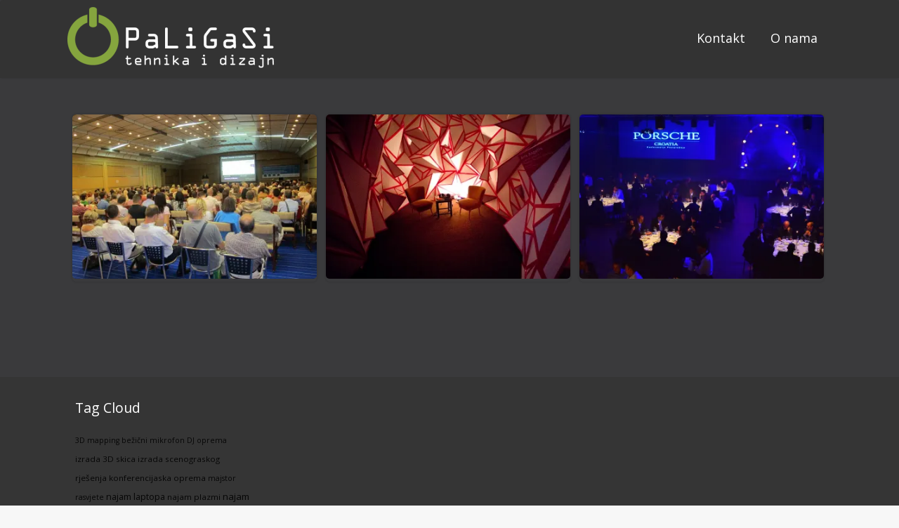

--- FILE ---
content_type: text/html; charset=UTF-8
request_url: https://www.paligasi.hr/tag/ozvucenje/
body_size: 41600
content:
<!DOCTYPE html>
<html xmlns="http://www.w3.org/1999/xhtml" lang="en">
<head>
<meta http-equiv="Content-Type" content="text/html; charset=UTF-8" />	
<title>ozvučenje | </title>
<link rel="icon" href="http://www.paligasi.hr/wp-content/uploads/2015/05/Logo-fav.png"><meta name="viewport" content="width=device-width, initial-scale=1.0, maximum-scale=1.0, user-scalable=1">
<meta http-equiv="Content-Type" content="text/html; charset=utf-8" />
<link rel="pingback" href="https://www.paligasi.hr/xmlrpc.php" />
	<title>ozvučenje &#8211; PaLiGaSi</title>
<link rel="alternate" type="application/rss+xml" title="PaLiGaSi &raquo; Feed" href="https://www.paligasi.hr/feed/" />
<link rel="alternate" type="application/rss+xml" title="PaLiGaSi &raquo; ozvučenje Tag Feed" href="https://www.paligasi.hr/tag/ozvucenje/feed/" />
		<script type="text/javascript">
			window._wpemojiSettings = {"baseUrl":"https:\/\/s.w.org\/images\/core\/emoji\/72x72\/","ext":".png","source":{"concatemoji":"https:\/\/www.paligasi.hr\/wp-includes\/js\/wp-emoji-release.min.js?ver=4.5.32"}};
			!function(e,o,t){var a,n,r;function i(e){var t=o.createElement("script");t.src=e,t.type="text/javascript",o.getElementsByTagName("head")[0].appendChild(t)}for(r=Array("simple","flag","unicode8","diversity"),t.supports={everything:!0,everythingExceptFlag:!0},n=0;n<r.length;n++)t.supports[r[n]]=function(e){var t,a,n=o.createElement("canvas"),r=n.getContext&&n.getContext("2d"),i=String.fromCharCode;if(!r||!r.fillText)return!1;switch(r.textBaseline="top",r.font="600 32px Arial",e){case"flag":return r.fillText(i(55356,56806,55356,56826),0,0),3e3<n.toDataURL().length;case"diversity":return r.fillText(i(55356,57221),0,0),a=(t=r.getImageData(16,16,1,1).data)[0]+","+t[1]+","+t[2]+","+t[3],r.fillText(i(55356,57221,55356,57343),0,0),a!=(t=r.getImageData(16,16,1,1).data)[0]+","+t[1]+","+t[2]+","+t[3];case"simple":return r.fillText(i(55357,56835),0,0),0!==r.getImageData(16,16,1,1).data[0];case"unicode8":return r.fillText(i(55356,57135),0,0),0!==r.getImageData(16,16,1,1).data[0]}return!1}(r[n]),t.supports.everything=t.supports.everything&&t.supports[r[n]],"flag"!==r[n]&&(t.supports.everythingExceptFlag=t.supports.everythingExceptFlag&&t.supports[r[n]]);t.supports.everythingExceptFlag=t.supports.everythingExceptFlag&&!t.supports.flag,t.DOMReady=!1,t.readyCallback=function(){t.DOMReady=!0},t.supports.everything||(a=function(){t.readyCallback()},o.addEventListener?(o.addEventListener("DOMContentLoaded",a,!1),e.addEventListener("load",a,!1)):(e.attachEvent("onload",a),o.attachEvent("onreadystatechange",function(){"complete"===o.readyState&&t.readyCallback()})),(a=t.source||{}).concatemoji?i(a.concatemoji):a.wpemoji&&a.twemoji&&(i(a.twemoji),i(a.wpemoji)))}(window,document,window._wpemojiSettings);
		</script>
		<style type="text/css">
img.wp-smiley,
img.emoji {
	display: inline !important;
	border: none !important;
	box-shadow: none !important;
	height: 1em !important;
	width: 1em !important;
	margin: 0 .07em !important;
	vertical-align: -0.1em !important;
	background: none !important;
	padding: 0 !important;
}
</style>
<link rel='stylesheet' id='contact-form-7-css'  href='https://www.paligasi.hr/wp-content/plugins/contact-form-7/includes/css/styles.css?ver=4.4.2' type='text/css' media='all' />
<link rel='stylesheet' id='asteria-style-css'  href='https://www.paligasi.hr/wp-content/themes/asteria/style.css?ver=4.5.32' type='text/css' media='all' />
<link rel='stylesheet' id='fancybox-css'  href='https://www.paligasi.hr/wp-content/themes/asteria/css/fancybox.css?ver=4.5.32' type='text/css' media='all' />
<link rel='stylesheet' id='asteria-icons-css'  href='https://www.paligasi.hr/wp-content/themes/asteria/fonts/font-awesome.css?ver=4.5.32' type='text/css' media='all' />
<link rel='stylesheet' id='dry_awp_theme_style-css'  href='https://www.paligasi.hr/wp-content/plugins/advanced-wp-columns/assets/css/awp-columns.css?ver=4.5.32' type='text/css' media='all' />
<style id='dry_awp_theme_style-inline-css' type='text/css'>
@media screen and (max-width: 500px) {	.csColumn {		clear: both !important;		float: none !important;		text-align: center !important;		margin-left:  10% !important;		margin-right: 10% !important;		width: 80% !important;	}	.csColumnGap {		display: none !important;	}}
</style>
<link rel='stylesheet' id='jetpack_css-css'  href='https://www.paligasi.hr/wp-content/plugins/jetpack/css/jetpack.css?ver=4.0.2' type='text/css' media='all' />
<script type='text/javascript' src='https://www.paligasi.hr/wp-includes/js/jquery/jquery.js?ver=1.12.4'></script>
<script type='text/javascript' src='https://www.paligasi.hr/wp-includes/js/jquery/jquery-migrate.min.js?ver=1.4.1'></script>
<script type='text/javascript' src='https://www.paligasi.hr/wp-content/plugins/wonderplugin-gridgallery/engine/wonderplugingridlightbox.js?ver=3.3'></script>
<script type='text/javascript' src='https://www.paligasi.hr/wp-content/plugins/wonderplugin-gridgallery/engine/wonderplugingridgallery.js?ver=3.3'></script>
<script type='text/javascript' src='https://www.paligasi.hr/wp-content/themes/asteria/asteria.js?ver=4.5.32'></script>
<script type='text/javascript' src='https://www.paligasi.hr/wp-content/themes/asteria/js/other.js?ver=4.5.32'></script>
<script type='text/javascript' src='https://www.paligasi.hr/wp-content/themes/asteria/js/gallery.js?ver=4.5.32'></script>
<script type='text/javascript' src='https://www.paligasi.hr/wp-content/themes/asteria/js/fancybox.js?ver=4.5.32'></script>
<script type='text/javascript' src='https://www.paligasi.hr/wp-content/themes/asteria/js/jquery.nivo.js?ver=4.5.32'></script>
<link rel='https://api.w.org/' href='https://www.paligasi.hr/wp-json/' />
<link rel="EditURI" type="application/rsd+xml" title="RSD" href="https://www.paligasi.hr/xmlrpc.php?rsd" />
<link rel="wlwmanifest" type="application/wlwmanifest+xml" href="https://www.paligasi.hr/wp-includes/wlwmanifest.xml" /> 
<meta name="generator" content="WordPress 4.5.32" />
<script type='text/javascript'>
/* <![CDATA[ */
// Comprehensive Google Map plugin v9.1.2
var CGMPGlobal = {"ajaxurl":"https:\/\/www.paligasi.hr\/wp-admin\/admin-ajax.php","noBubbleDescriptionProvided":"No description provided","geoValidationClientRevalidate":"REVALIDATE","cssHref":"https:\/\/www.paligasi.hr\/wp-content\/plugins\/comprehensive-google-map-plugin\/style.css?ver=9.1.2","language":"en","customMarkersUri":"https:\/\/www.paligasi.hr\/wp-content\/plugins\/comprehensive-google-map-plugin\/assets\/css\/images\/markers\/","kml":"[TITLE] [MSG] ([STATUS])","kmlDocInvalid":"The KML file is not a valid KML, KMZ or GeoRSS document.","kmlFetchError":"The KML file could not be fetched.","kmlLimits":"The KML file exceeds the feature limits of KmlLayer.","kmlNotFound":"The KML file could not be found. Most likely it is an invalid URL, or the document is not publicly available.","kmlRequestInvalid":"The KmlLayer is invalid.","kmlTimedOut":"The KML file could not be loaded within a reasonable amount of time.","kmlTooLarge":"The KML file exceeds the file size limits of KmlLayer.","kmlUnknown":"The KML file failed to load for an unknown reason.","address":"Address","streetView":"Street View","directions":"Directions","toHere":"To here","fromHere":"From here","mapFillViewport":"true","timestamp":"a508591b88","ajaxCacheMapAction":"cgmp_ajax_cache_map_action","sep":"{}"}
/* ]]> */
</script>

<link rel='dns-prefetch' href='//v0.wordpress.com'>
<link rel='dns-prefetch' href='//i0.wp.com'>
<link rel='dns-prefetch' href='//i1.wp.com'>
<link rel='dns-prefetch' href='//i2.wp.com'>
<style type='text/css'>img#wpstats{display:none}</style><style type="text/css">

/*-----------------------------Single Post Background------------------------------------*/
/*-----------------------------INDIVIDUAL PAGE HEADER------------------------------------*/

/*--------------SLIDER HEIGHT---------------*/
#zn_nivo, .slider-wrapper, .slide_wrap, .banner ul li, #accordion, .kwicks li, #accordion{height:auto!important;}
#accordion, .kwicks.horizontal li{min-height:auto!important;}
/*--------------CALL TO ACTION---------------*/
.home_action{background:#f5f5f5!important;}
.home_action_button{background:#db5a49!important; }
.home_action_button a{color:#ffffff!important;}

/*------------------------------------SITE TITLE------------------------------------------*/
.logo h1, .logo h2{font-size:px!important;}
.logo h1 a, .logo h2 a, .ast_maintanace .logo h1 a{font-family:'Raleway'!important;color:!important; font-weight:!important;}

.nivo-caption h3, #accordion h3, .banner .sld_layout2 h3, .banner .sld_layout3 h3{font-family:'Raleway'!important;}
.sld_layout2 h3, .sld_layout3 h3, .acc-sld_layout2 h3, .acc-sld_layout3 h3, .wrap-sld_layout2 h3, .wrap-sld_layout3 h3{font-size:30px!important; line-height:1.3em}
/*---------------TYPOGRAPHY------------*/
/*Content Font*/
body{font-family:'Open Sans', Arial, Helvetica!important; 
font-size:14px!important;}
body, #ast_nextprev a{ color:#888888!important;}

/*Post Title Font*/
h1, h2, h3, h4, h5, h6, #topmenu ul li a, .text_block, .lay1_title h3, #sidebar .widget .widgettitle, .left_arro, .right_arro, #submit, .widget_calendar caption, .rel_content a, #ast_related ul li a, .fourofour a{font-family:'Open Sans', Arial, Helvetica!important; font-weight:normal;}

/*Woocommerce*/
.woocommerce ul.products li.product h3, .woocommerce-page ul.products li.product h3{font-family:'Open Sans', Arial, Helvetica!important;}

/*Menu Font Size*/
body #topmenu ul li a{ font-size:18px!important;}

/*Post Title Font Size*/
.lay1 h2.postitle a, .lay2 h2.postitle a, .lay3 h2.postitle a, .lay4 h2.postitle a, .lay5 h2.postitle a, .lay6 h2.postitle a{ font-size:20px;font-weight:normal!important;}

body .page_tt .postitle{font-size:40px!important; font-weight:normal!important;}


/*------------------------------------ROUNDED CORNERS------------------------------------------*/
.midrow_block, .lay1 .hentry img, .lay1 .imgwrap, .lay1 .img_hover, .lay1 .post_image, .lay1 .hentry, .home_action, .home_action_button, .page .single_post, .single_post, #sidebar .widget, #sidebar #searchform div, #sidebar #searchsubmit, #footer #searchsubmit, #submit, .comment-form-comment textarea, #ast_nextprev, #ast_nextprev .ast-next img, .related_img img, #ast_related, .avatar img, .related_img, .comment-body, .comm_wrap input, .ast_bioimg, .tabs-container, .lgn_toggle, .trigger_wrap, .lgn_scs, .lgn_info, .lgn_wng, .lgn_err, .ast_table, .single_post .scl_button a, .ast_shrt_action, .act_right a, .ast_slide_wrap .ast_slider, .ast_slider .nivo-caption, .lay4 .hentry, .lay4 .post_image, .lay4 .hentry img, .entry-content .cont_inpt, .entry-content textarea, .contact_submit input, .entry-content .contact_verify input, .lay2 .hentry, .lay2 .imgwrap, .lay3 .imgwrap, .lay3 .hentry, .lay3 .hentry img, .lay5 .single_post, .nivo-caption .sld_layout1 h3 a, .nivo-caption .sld_layout1 p, .banner .sld_layout1 p, .banner .sld_layout1 h3 a, .acc-sld_layout1 h3 a, .acc-sld_layout1 p, .share_this, .under-construction-inner, .ast_countdown li, #home_widgets .widget, .search_term{-webkit-border-radius:5px; -moz-border-radius:5px; border-radius:5px;}


#sidebar .widget, #ast_related{ overflow:hidden;}

.ast-prev, .left_arro, .search_term #searchform #s, .error_msg #searchform #s{-webkit-border-radius: 5px 0 0 5px;-moz-border-radius: 5px 0 0 5px;border-radius: 5px 0 0 5px;}
.ast-next, .right_arro, .search_term #searchsubmit, .error_msg #searchsubmit{-webkit-border-radius: 0 5px 5px 0;-moz-border-radius: 0 5px 5px 0;border-radius: 0 5px 5px 0;}

.lgn_toggle_content, .footefixed, .author_posts{-webkit-border-radius: 0 0 5px 5px;-moz-border-radius: 0 0 5px 5px;border-radius: 0 0 5px 5px;}

.tabs-container .tabs, .author_div{-webkit-border-radius: 5px 5px 0 0;-moz-border-radius: 5px 5px 0 0;border-radius: 5px 5px 0 0;}
.more-link, .moretag{-webkit-border-radius: 5px 0 0 0;-moz-border-radius: 5px 0 0 0;border-radius: 5px 0 0 0;}


body .single_post{-webkit-border-radius:5px; -moz-border-radius:5px; border-radius:5px;}





.header2, .header3, .header3 .top_head, .header4{-webkit-border-radius: 5px 5px 0 0;-moz-border-radius: 5px 5px 0 0;border-radius: 5px 5px 0 0;}
.header2 .head_soc a, .header3 .head_soc a{ -webkit-border-radius:5px; -moz-border-radius:5px; border-radius:5px;}
/*------------------------------------DROP SHADOW------------------------------------------*/

.lay1 .post_image, .home_action, .home_action_button, .page .single_post, .single_post, #sidebar .widget, #sidebar #searchsubmit, #footer #searchsubmit, #submit, .comment-form-comment textarea, #ast_nextprev, #ast_nextprev .ast-next img, .related_img img, #ast_related, .avatar img, .related_img, .comment-body, .comm_wrap input, .ast_bioimg, .tabs-container, .lgn_toggle, .trigger_wrap, .lgn_scs, .lgn_info, .lgn_wng, .lgn_err, .ast_table, .single_post .scl_button a, .ast_shrt_action, .act_right a, .ast_slide_wrap .ast_slider, .ast_slider .nivo-caption, .lay4 .post_image, .lay2 .imgwrap, .lay3 .hentry, .lay5 .single_post, .nivo-caption .sld_layout1 h3 a, .nivo-caption .sld_layout1 p, .banner .sld_layout1 p, .banner .sld_layout1 h3 a, .acc-sld_layout1 h3 a, .acc-sld_layout1 p, .under-construction-inner, .ast_countdown li, #home_widgets .widget, .search_term, .page-numbers, .header4, .header2, .lay4 .hentry{-webkit-box-shadow: 0 0 3px rgba(0, 0, 0, 0.2);-moz-box-shadow: 0 0 3px rgba(0, 0, 0, 0.2);box-shadow: 0 0 3px rgba(0, 0, 0, 0.2);}

.entry-content .cont_inpt, .entry-content textarea, .contact_submit input, .entry-content .contact_verify input, #sidebar #searchform div, .comm_wrap input, .comment-form-comment textarea{-webkit-box-shadow: 0 0 3px rgba(0, 0, 0, 0.2) inset ;-moz-box-shadow: 0 0 3px rgba(0, 0, 0, 0.2) inset;box-shadow: 0 0 3px rgba(0, 0, 0, 0.2) inset;}

.page_tt{-webkit-box-shadow: 0 0 15px rgba(0, 0, 0, 0.2) inset;-moz-box-shadow: 0 0 15px rgba(0, 0, 0, 0.2) inset;box-shadow: 0 0 15px rgba(0, 0, 0, 0.2) inset;}
/*------------------------------------ELEMENTS COLORS------------------------------------------*/
/*SOCIAL SHARE BUTTONS COLOR*/
body .social_buttons div i, body .social_buttons div a{color:#CCCCCC!important;}

/*PRIMARY ELEMENT*/
#ast_nextprev, #ast_related ul li.active, .single_post .tabs li.active, .single_post .tabs li, .trigger_wrap, .single_post, .comment-body, #ast_related, #ast_related ul, .comm_wrap input, .comment-form-comment textarea, .lay4 .hentry, .lay2 .hentry, .lay3 .hentry, .search_term, .author_div, .to_top, .ast_blocks{background-color:#3d3d3d!important;}

.widget_corner{border-color: transparent transparent #3d3d3d transparent!important;}

/*SECONDARY ELEMENT*/
.header4 #topmenu ul li:hover, .nivo-caption .sld_layout1 p, .banner .sld_layout1 p, .acc-sld_layout2 p, .header4 #topmenu .sub-menu, .acc-sld_layout1 p{ border-color:#070707!important;}
#topmenu ul li ul li a:hover, .nivo-caption .sld_layout1 h3 a, .nivo-controlNav a.active, .banner .sld_layout1 h3 a, .acc-sld_layout1 h3 a, .tab.active, .thn_post_wrap .more-link:hover, .moretag:hover, #submit, .page_tt, #searchsubmit, .contact_submit input, .pad_menutitle, .to_top:hover, .page-numbers:hover, .ast_pagenav .current, .progrssn, #simple-menu, .wpcf7-submit{background-color:#070707!important;}

.nivo-caption p a, .banner .sld_layout1 p a, .banner .sld_layout2 p a, .banner .wrap-sld_layout3 p a, .acord_text p a, .lay2 h2 a, .lay3 h2 a, .lay4 h2 a, .lay5 .postitle a, #ast_nextprev .ast-prev:hover .left_arro i, #ast_nextprev .ast-next:hover .right_arro i, .rel_content a, #reply-title small a, .logged-in-as a, .edit_wrap i:hover, #home_widgets .widget .thn_wgt_tt, #sidebar .widget .thn_wgt_tt, #footer .widget .thn_wgt_tt, .widget_calendar td a, .astwt_iframe a, .ast_countdown li, .ast_biotxt a, .ast_bio .ast_biotxt h3, .search_term h2, .author_right h2, .author_right a, #contact_block .widgettitle, #contact_block a:link, #contact_block a:visited, .copytext a, .ast_maintanace .logo h1 a, #ast_nextprev .ast-prev:hover .left_arro i, #ast_nextprev .ast-next:hover .right_arro i, .post_meta a:hover, .social_buttons div a:hover i, .social_buttons div a:hover, .widgets p a, .tagcloud a, .text_block a:link, .text_block a:visited, .commentmetadata a{color:#070707!important;}



.rel_content .rel_more:hover{border-color: transparent transparent #070707 transparent!important;}
.tab.active .tab_arrow{border-color: #070707 transparent transparent transparent!important;}


.midrow_block:hover .mid_block_content a, .midrow_block:hover h3{color:#FFFFFF!important;}
.midrow_block:hover .block_img{border-color:#FFFFFF!important;}

/*SIDEBAR COLOR*/
#home_widgets .widget, #sidebar .widget{ background-color:#a1b5c9!important;}
#home_widgets .widget, .page-numbers{ background-color:#a1b5c9!important;}

.more-link, .moretag, .left_arro, .right_arro, .share_this, .commentlist .logged-in-as, .author_posts, #contact_block .widget, .under-construction-inner #countdown_mntnc li, .gall_dash{ background-color:#a1b5c9!important;}

.edit_wrap{border-color: transparent #a1b5c9 transparent transparent!important;}
.rel_content .rel_more{border-color: transparent transparent #a1b5c9 transparent!important;}
.comm_wrap input, .comment-form-comment textarea{ border-bottom-color:#a1b5c9!important;}
/*HEADER COLOR*/
.header2, .header3, .header4, .header3 #topmenu, .header5 #topmenu, .header3 .top_head{ background-color:#333333!important;}

/*FOOTER COLOR*/
#footer{ background-color:#353535!important;}

/*Post Icons Color*/
.rel_content .rel_more i, .single_metainfo i, .comm_meta_reply i{}

/*Leave a Reply Text Color*/
.comments_template #comments, #comments_ping, #reply-title, .related_h3{ color:#424242!important;}

/*Single Post icons Color*/
.single_metainfo i{color:#eeee22!important;}
/*Footer Social Color*/
.head_soc a{color:#CCCCCC!important;}

/*------------------------------------TEXT COLORS------------------------------------------*/
/*Body Text Color*/
body, .single_metainfo, .single_post .single_metainfo a, .midrow_blocks a, .lay4 .single_metainfo a{color:#888888!important;}

/*Menu Text Color*/
body .header2 .head_contact, body .head_contact, body .topsearch #s, #topmenu ul li a{ color:#FFFFFF!important;}

/*Text Color on Secondary Element*/
#submit, #searchsubmit, .page_tt, body #topmenu ul li ul li a:hover, .tab a.active, #ast_nextprev .ast-prev:hover .left_arro, #ast_nextprev .ast-next:hover .right_arro, .page-numbers:hover, .more-link, .moretag, #simple-menu, #simple-menu i{color:#FFFFFF!important;}


body #topmenu ul li ul li a{color:#FFFFFF!important;background: #333333 url("https://www.paligasi.hr/wp-content/themes/asteria/images/submenu.png") repeat!important;}

.nivo-caption .sld_layout1 h3 a, .nivo-controlNav a.active, .banner .sld_layout1 h3 a, .acc-sld_layout1 h3 a, .tab.active, .thn_post_wrap .more-link:hover, .moretag:hover, #submit, .page_tt, #searchsubmit, .contact_submit input, .pad_menutitle, .to_top:hover, .page-numbers:hover, .ast_pagenav .current, .progrssn, #simple-menu{color:#FFFFFF!important;}

/*Sidebar Text Color*/
.more-link, .moretag, #sidebar .widget, #home_widgets .widget a:link, #home_widgets .widget a:visited, #home_widgets{color:#999999!important;}

#sidebar .widget, #home_widgets .widget a:link, #home_widgets .widget a:visited, #home_widgets .widget{color:#999999!important;}


/*Post Title, Sidebar Widget Titles,*/
.ast_bio .ast_biotxt h3, .ast_biotxt a, .rel_content a, .copytext a, .widget_calendar td a, #home_widgets .widget .thn_wgt_tt, #sidebar .widget .thn_wgt_tt, #footer .widget .thn_wgt_tt, .nivo-caption p a, .banner .sld_layout1 p a, .banner .sld_layout2 p a, .banner .wrap-sld_layout3 p a, .acord_text p a, .lay2 h2 a, .lay3 h2 a, .lay4 h2 a, .lay5 .postitle a, #ast_nextprev .ast-prev:hover .left_arro i, #ast_nextprev .ast-next:hover .right_arro i, .rel_content a, #reply-title small a, .logged-in-as a, .single_metainfo a i:hover, .edit_wrap i:hover, .widget_calendar td a, .astwt_iframe a, .ast_countdown li, .search_term h2, .author_right h2, .author_right a, #contact_block .widgettitle, #contact_block a:link, #contact_block a:visited, .copytext a, .commentmetadata a{color:#070707!important;}

/*LINK COLOR*/
	.thn_post_wrap a:link, .thn_post_wrap a:visited{color:#d1d1d1!important;}

/*TITLES COLOR*/
	.single_post .postitle, #sidebar .widget .widgettitle, #sidebar .widget .widgettitle a, #home_widgets .widget a:link, #home_widgets .widget a:visited{color:#d1d1d1!important;}

/*Woocommerce*/
.woocommerce div.product .product_title, .woocommerce-page div.product .product_title, .woocommerce #content div.product .product_title, .woocommerce-page #content div.product .product_title, .product_meta a, .woocommerce ul.products li.product h3, .woocommerce-page ul.products li.product h3{color:#070707!important;}
.woocommerce ul.products li.product h3, .woocommerce-page ul.products li.product h3{ font-size:20px!important;}

/*Footer Widget*/
#footer .widgets .widget ul li a, #footer .widgets .widget{color:#999999!important;}
#footer .widgets .widgettitle, #midrow .widgets .widgettitle a{color:#FFFFFF!important;}



/*Others*/
/*Welcome Text Background*/
.text_block{ background-color:#000000!important;}
/*Gallery*/
.gallery{ float:left; margin:20px auto!important; width:100%;}
body .gallery-item{text-align: center;width: 50px!important; height:45px;display: inline-block;margin: 10px 5px; float:none!important;}

/*SLIDER TEXT COLOR (Asteria 1.1)*/
.nivo-caption, .nivo-caption h3 a{ color:#ffffff!important;}

/*HOVER ANIMATIONS (Asteria 1.1)*/
.midrow_block, .nav-box, .ast-prev, .ast-next, #footer .widgets .widget ul li a, #home_widgets .widget li a, #sidebar .widget li a, #footmenu ul li a, .single_metainfo .catag_list a, .auth_meta, .meta_comm a, .post_meta a, .social_buttons div i, .social_buttons div a{-webkit-transition:all 0.3s ease-out;-moz-transition:all 0.3s ease-out;-ms-transition:all 0.3s ease-out;-o-transition:all 0.3s ease-out;transition:all 0.3s ease-out;}

#home_widgets .widget li a:hover, #sidebar .widget li a:hover, #footmenu ul li a:hover, .single_metainfo .catag_list a:hover, .auth_meta:hover, .meta_comm a:hover, .post_meta a:hover{color:#070707;}

.single_metainfo .catag_list a:hover, .auth_meta:hover, .meta_comm a:hover, .post_meta a:hover{ opacity:1;}

.midrow_block:hover{color:#FFFFFF; background-color:#070707; padding-top:0px;}
.midrow_block:hover .block_img{ border-color:#FFFFFF;}
.midrow_block:hover .icon_wrap i{color:#FFFFFF;}

.nav-box:hover{color#888888:; background-color:#070707;}
#ast_nextprev .ast-prev:hover a, #ast_nextprev .ast-next:hover a{color:#FFFFFF;}

#footer .widgets .widget ul li a:hover{ color:#FFFFFF!important;}

/** SLIDER BUTTON COLOR**/
a.sld_buttn{background:#000000!important; color:#ffffff!important;}

/*USER'S CUSTOM CSS---------------------------------------------------------*/
/*---------------------------------------------------------*/
</style>
<style type="text/css" id="custom-background-css">
body.custom-background { background-image: url('https://www.paligasi.hr/wp-content/uploads/2015/05/Siva-podloga.png'); background-repeat: repeat; background-position: top left; background-attachment: scroll; }
</style>
<link rel="stylesheet" id="redux-google-fonts-css"  href="//fonts.googleapis.com/css?family=Raleway|Open+Sans&subset=latin&v=1432332516" type="text/css" media="all" /></head>

<body class="archive tag tag-ozvucenje tag-8 custom-background">
<!--Header-->
<div class="fixed_site">
<!--Maintenance Mode Message-->

	<div class="header4">
    <div class="center">  
	<!--LOGO START-->        
    <div class="logo">
        	    	<a class="logoimga" title="PaLiGaSi" href="https://www.paligasi.hr/"><img src="http://www.paligasi.hr/wp-content/uploads/2015/05/Header_web-e1431807213367.png" /></a>
        </div>
	<!--LOGO END-->  
    
	<!--MENU START--> 
        <!--MOBILE MENU START--><a id="simple-menu" href="#sidr"><i class="fa-align-justify"></i> Menu</a><!--MOBILE MENU END--> 
    <div id="topmenu"><div class="menu"><ul><li class="page_item page-item-12"><a href="https://www.paligasi.hr/kontakt/">Kontakt</a></li><li class="page_item page-item-8"><a href="https://www.paligasi.hr/o-nama/">O nama</a></li></ul></div>
</div>
    <!--MENU END-->
    
    </div>
    
</div>
</div><!--Tag Posts-->
<div class="fixed_site">
	<div class="fixed_wrap">
    
		        
		<div class="lay1">
<div class="center">


<div class="lay1_wrap">
                                   <div class="post-191 post type-post status-publish format-standard has-post-thumbnail hentry category-uncategorized tag-najam-laptopa tag-najam-projektora tag-najam-razglasa tag-ozvucenje tag-rasvjeta tag-tehnicka-produkcija" id="post-191"> 
                
                                               
 
            
                <div class="post_image">
                    <div class="img_hover">
                        <div class="icon_wrap">
                        <div class="icon_round"><a href="https://www.paligasi.hr/konferencije-i-kongresi/"><i class="fa-link fa-2x"></i></a></div>
                        </div>
                    </div>
                     <!--CALL POST IMAGE-->
                                        
                    <div class="imgwrap">                      
                    <a href="https://www.paligasi.hr/konferencije-i-kongresi/"><img width="387" height="260" src="https://i0.wp.com/www.paligasi.hr/wp-content/uploads/2015/05/IMG_0758.jpg?resize=387%2C260&amp;ssl=1" class="attachment-asteriathumb size-asteriathumb wp-post-image" alt="" /></a></div>
                    
					                    <!--POST CONTENT-->
                    <div class="post_content">
                    <h2 class="postitle"><a href="https://www.paligasi.hr/konferencije-i-kongresi/" title="KONFERENCIJE I KONGRESI">KONFERENCIJE I KONGRESI</a></h2>
                	</div>
                    
                </div>
                
				                
                


                
                        </div>
                            <div class="post-141 post type-post status-publish format-standard has-post-thumbnail hentry category-uncategorized tag-bezicni-mikrofon tag-dj-oprema tag-konferencijaska-oprema tag-najam-laptopa tag-najam-plazmi tag-najam-projektora tag-najam-razglasa tag-oprema-za-bend tag-ozvucenje tag-rasvjeta tag-scenografija tag-tehnicka-produkcija tag-video-mikser tag-video-scaler" id="post-141"> 
                
                                               
 
            
                <div class="post_image">
                    <div class="img_hover">
                        <div class="icon_wrap">
                        <div class="icon_round"><a href="https://www.paligasi.hr/umjetnicki-projekti/"><i class="fa-link fa-2x"></i></a></div>
                        </div>
                    </div>
                     <!--CALL POST IMAGE-->
                                        
                    <div class="imgwrap">                      
                    <a href="https://www.paligasi.hr/umjetnicki-projekti/"><img width="387" height="260" src="https://i0.wp.com/www.paligasi.hr/wp-content/uploads/2015/05/eks-godine6.jpg?resize=387%2C260&amp;ssl=1" class="attachment-asteriathumb size-asteriathumb wp-post-image" alt="" /></a></div>
                    
					                    <!--POST CONTENT-->
                    <div class="post_content">
                    <h2 class="postitle"><a href="https://www.paligasi.hr/umjetnicki-projekti/" title="UMJETNIČKI PROJEKTI">UMJETNIČKI PROJEKTI</a></h2>
                	</div>
                    
                </div>
                
				                
                


                
                        </div>
                            <div class="post-107 post type-post status-publish format-standard has-post-thumbnail hentry category-uncategorized tag-izrada-3d-skica tag-najam-laptopa tag-najam-projektora tag-najam-razglasa tag-ozvucenje tag-tehnicka-produkcija tag-video-mikser tag-video-scaler" id="post-107"> 
                
                                               
 
            
                <div class="post_image">
                    <div class="img_hover">
                        <div class="icon_wrap">
                        <div class="icon_round"><a href="https://www.paligasi.hr/postprodajna-konferencija/"><i class="fa-link fa-2x"></i></a></div>
                        </div>
                    </div>
                     <!--CALL POST IMAGE-->
                                        
                    <div class="imgwrap">                      
                    <a href="https://www.paligasi.hr/postprodajna-konferencija/"><img width="387" height="260" src="https://i1.wp.com/www.paligasi.hr/wp-content/uploads/2015/05/DSC_2997.jpg?resize=387%2C260&amp;ssl=1" class="attachment-asteriathumb size-asteriathumb wp-post-image" alt="" /></a></div>
                    
					                    <!--POST CONTENT-->
                    <div class="post_content">
                    <h2 class="postitle"><a href="https://www.paligasi.hr/postprodajna-konferencija/" title="KOORPORATIVNA DOGAĐANJA">KOORPORATIVNA DOGAĐANJA</a></h2>
                	</div>
                    
                </div>
                
				                
                


                
                        </div>
             

            </div>



<!--PAGINATION START-->
<div class="ast_pagenav">
	</div>
<!--PAGINATION END-->

    </div>
    </div>	</div>
</div>
<!--To Top Button-->
<a class="to_top"><i class="fa-angle-up fa-2x"></i></a>
<!--To Top Button END-->


<!--Footer Start-->
<div class="fixed_site">
	<div class="fixed_wrap footefixed">

<div id="footer">
    <div class="center">
        <!--Footer Widgets START-->
        <div class="widgets"><ul><li id="tag_cloud-3" class="widget widget_tag_cloud"><div class="widget_wrap"><h3 class="widgettitle">Tag Cloud</h3><div class="tagcloud"><a href='https://www.paligasi.hr/tag/3d-mapping/' class='tag-link-22 tag-link-position-1' title='1 topic' style='font-size: 8pt;'>3D mapping</a>
<a href='https://www.paligasi.hr/tag/bezicni-mikrofon/' class='tag-link-17 tag-link-position-2' title='1 topic' style='font-size: 8pt;'>bežični mikrofon</a>
<a href='https://www.paligasi.hr/tag/dj-oprema/' class='tag-link-19 tag-link-position-3' title='1 topic' style='font-size: 8pt;'>DJ oprema</a>
<a href='https://www.paligasi.hr/tag/izrada-3d-skica/' class='tag-link-24 tag-link-position-4' title='2 topics' style='font-size: 8.75pt;'>izrada 3D skica</a>
<a href='https://www.paligasi.hr/tag/izrada-scenograskog-rjesenja/' class='tag-link-23 tag-link-position-5' title='2 topics' style='font-size: 8.75pt;'>izrada scenograskog rješenja</a>
<a href='https://www.paligasi.hr/tag/konferencijaska-oprema/' class='tag-link-16 tag-link-position-6' title='2 topics' style='font-size: 8.75pt;'>konferencijaska oprema</a>
<a href='https://www.paligasi.hr/tag/majstor-rasvjete/' class='tag-link-28 tag-link-position-7' title='1 topic' style='font-size: 8pt;'>majstor rasvjete</a>
<a href='https://www.paligasi.hr/tag/najam-laptopa/' class='tag-link-6 tag-link-position-8' title='4 topics' style='font-size: 9.6666666666667pt;'>najam laptopa</a>
<a href='https://www.paligasi.hr/tag/najam-plazmi/' class='tag-link-11 tag-link-position-9' title='2 topics' style='font-size: 8.75pt;'>najam plazmi</a>
<a href='https://www.paligasi.hr/tag/najam-projektora/' class='tag-link-5 tag-link-position-10' title='5 topics' style='font-size: 10pt;'>najam projektora</a>
<a href='https://www.paligasi.hr/tag/najam-razglasa/' class='tag-link-7 tag-link-position-11' title='5 topics' style='font-size: 10pt;'>najam razglasa</a>
<a href='https://www.paligasi.hr/tag/oprema-za-bend/' class='tag-link-18 tag-link-position-12' title='1 topic' style='font-size: 8pt;'>oprema za bend</a>
<a href='https://www.paligasi.hr/tag/ozvucenje/' class='tag-link-8 tag-link-position-13' title='3 topics' style='font-size: 9.25pt;'>ozvučenje</a>
<a href='https://www.paligasi.hr/tag/rasvjeta/' class='tag-link-9 tag-link-position-14' title='3 topics' style='font-size: 9.25pt;'>rasvjeta</a>
<a href='https://www.paligasi.hr/tag/scenografija/' class='tag-link-13 tag-link-position-15' title='2 topics' style='font-size: 8.75pt;'>scenografija</a>
<a href='https://www.paligasi.hr/tag/tehnicka-produkcija/' class='tag-link-10 tag-link-position-16' title='5 topics' style='font-size: 10pt;'>tehnička produkcija</a>
<a href='https://www.paligasi.hr/tag/tonac/' class='tag-link-27 tag-link-position-17' title='1 topic' style='font-size: 8pt;'>tonac</a>
<a href='https://www.paligasi.hr/tag/video-mikser/' class='tag-link-20 tag-link-position-18' title='4 topics' style='font-size: 9.6666666666667pt;'>video mikser</a>
<a href='https://www.paligasi.hr/tag/video-operater/' class='tag-link-26 tag-link-position-19' title='1 topic' style='font-size: 8pt;'>video operater</a>
<a href='https://www.paligasi.hr/tag/video-produkcija/' class='tag-link-25 tag-link-position-20' title='1 topic' style='font-size: 8pt;'>video produkcija</a>
<a href='https://www.paligasi.hr/tag/video-scaler/' class='tag-link-21 tag-link-position-21' title='4 topics' style='font-size: 9.6666666666667pt;'>video scaler</a></div>
</div></ul></div>
        <!--Footer Widgets END-->
    </div>
</div>
<!--Footer END-->

<!--Copyright Footer START-->
<div id="copyright">
    <div class="center">
        <!--Site Copyright Text START-->
        <div class="copytext">
		        Copyright © PaLiGaSi                </div>
        <!--Site Copyright Text END-->
        
		<!--SOCIAL ICONS START-->
        <div class="head_soc">
                                                                          
           
        </div>
        <!--SOCIAL ICONS END-->
    </div>
</div>
<!--Copyright Footer Start-->
    </div>
</div>

<!--Google Analytics Start-->
<!--Google Analytics END-->

<div id="wondergridgallerylightbox_options" data-skinsfoldername="skins/default/"  data-jsfolder="https://www.paligasi.hr/wp-content/plugins/wonderplugin-gridgallery/engine/" style="display:none;"></div>	<div style="display:none">
	</div>
<script type="text/javascript">
    jQuery(window).ready(function() {
		// nivoslider init
		jQuery('#zn_nivo').nivoSlider({
				effect: 'random',
				animSpeed:700,
				pauseTime:4000,
				startSlide:0,
				slices:10,
				directionNav:true,
				directionNavHide:true,
				controlNav:true,
				controlNavThumbs:false,
				keyboardNav:true,
				manualAdvance: false,
				pauseOnHover:true,
				captionOpacity:0.8,
				afterLoad: function(){
						if (jQuery(window).width() < 480) {
					jQuery(".nivo-caption").animate({"opacity": "1", "right":"0"}, {easing:"easeOutBack", duration: 500});
						}else{
					jQuery(".nivo-caption").animate({"opacity": "1", "right":"11%"}, {easing:"easeOutBack", duration: 500});	
					jQuery(".nivo-caption").has('.sld_layout3').addClass('sld3wrap');
							}
				},
				beforeChange: function(){
					jQuery(".nivo-caption").animate({right:"-500px"}, {easing:"easeInBack", duration: 500});
					//jQuery(".nivo-caption").delay(400).removeClass('sld3wrap');
					jQuery('.nivo-caption').animate({"opacity": "0"}, 100);
					jQuery('.nivo-caption').delay(500).queue(function(next){
						jQuery(this).removeClass("sld3wrap");next();});

				},
				afterChange: function(){
						if (jQuery(window).width() < 480) {
					jQuery(".nivo-caption").animate({"opacity": "1", "right":"0"}, {easing:"easeOutBack", duration: 500});
						}else{
					jQuery(".nivo-caption").animate({"opacity": "1", "right":"11%"}, {easing:"easeOutBack", duration: 500});	
					jQuery(".nivo-caption").has('.sld_layout3').addClass('sld3wrap');	
							}
				}
			});
			
		});
</script>


<script type="text/javascript">
//Sidebar List style type

//Header4 Fix
jQuery(window).bind("load", function() {
var headheight = (jQuery(".logo").outerHeight());
var logowidth = (jQuery(".logo").outerWidth());
var menuwidth = (jQuery("#topmenu").outerWidth());
if (logowidth + menuwidth <1100 ){
//var headheight = (jQuery(".header4").outerHeight());

jQuery(".header4 #topmenu").css({"minHeight":headheight});
jQuery(".header4 #topmenu ul li ul, .header4 .head_soc").css({"top": headheight + 'px'});
jQuery(".header4 #topmenu ul li").css({"paddingTop": "0px", "paddingBottom": "0px","height":headheight - 3 + 'px', "line-height" :headheight - 3 + 'px'});
jQuery(".header4 #topmenu ul li ul li ul").css({"marginTop": '-' + headheight + 'px'});
}else{
	jQuery(".header4 #topmenu").addClass('bigmenu');
	}
});


//Hide Slider until its loaded
jQuery('#zn_nivo, .nivo-controlNav').css({"display":"none"});	
var galleryloadergif = "https://www.paligasi.hr/wp-content/themes/asteria/images/newloader.gif";

//The Colors-------------------------------------------
	var primarytext = "#888888";
	var sechovertext = "#FFFFFF";	
	var menutext = "#FFFFFF";
	var footwidget ="#999999";
	var footwidgethover ="#FFFFFF";	
	var sidebarcolor ="#999999";
			
	var primarycolor = "#070707";
	var primardefault = "#3d3d3d";
	var sechover = "#070707";
	var socialbuttons ="#cccccc";
	
	

	//Midrow Blocks Equal Width
	jQuery('.midrow_blocks_wrap').each(function() {
		if(jQuery(this).find('.midrow_block').length == 4){ jQuery(this).addClass('fourblocks'); }
		if(jQuery(this).find('.midrow_block').length == 3){ jQuery(this).addClass('threeblocks'); }
		if(jQuery(this).find('.midrow_block').length == 2){ jQuery(this).addClass('twoblocks'); }
		if(jQuery(this).find('.midrow_block').length == 1){ jQuery(this).addClass('oneblock'); }
    });




	



//AJAX PAGINATION
jQuery(document).ready(function(){

jQuery('.ast_pagenav span').replaceWith(function() {
		var pathname = window.location.pathname;
    var url = (jQuery(this).text());
	 	 if (jQuery("span.page-numbers").prev().length === 0) {
    return '<a class="page-numbers current" href="https://www.paligasi.hr/?tag=ozvucenje?paged=1" target="_blank">' + url + '</a>';
	 }else{
		    return '<a class="page-numbers current" href="https://www.paligasi.hr/?tag=ozvucenje" target="_blank">' + url + '</a>'; 
	 }
});

jQuery('.ast_pagenav span.page-numbers').each(function () {
	var pathname = window.location.pathname;
	
    var href = jQuery(this).attr('href');
	    jQuery(this).attr('href', href + '?paged=1');
		
});

jQuery('.ast_pagenav a').each(function(){
        
	    this.href = this.href.replace('/page/', '?paged=');
	});
    jQuery('.ast_pagenav a').on('click', function(e)  {
	jQuery('.ast_pagenav a, span.page-numbers').removeClass('current'); // remove if already existant
    jQuery(this).addClass('current');


	e.preventDefault();

	
		
	
	//Layout 1 Ajax
			var link = jQuery(this).attr('href');
	jQuery('.lay1_wrap').html('<div class="ast_ajaxwrap"><div class="sk-spinner sk-spinner-wave"><div class="sk-rect1"></div><div class="sk-rect2"></div><div class="sk-rect3"></div><div class="sk-rect4"></div><div class="sk-rect5"></div></div></div>').load(link + '.lay1_wrap .hentry', function(){
		
	if (jQuery(window).width() < 360) {
		var divs = jQuery(".lay1 .hentry");
		for(var i = 0; i < divs.length; i+=1) {
		  divs.slice(i, i+1).wrapAll("<div class='ast_row'></div>");
		}		
			}else if (jQuery(window).width() < 480) {
		var divs = jQuery(".lay1 .hentry");
		for(var i = 0; i < divs.length; i+=2) {
		  divs.slice(i, i+2).wrapAll("<div class='ast_row'></div>");
		}
			}else{
		var divs = jQuery(".lay1 .hentry");
		for(var i = 0; i < divs.length; i+=3) {
		  divs.slice(i, i+3).wrapAll("<div class='ast_row'></div>");
		}
	}
			  
	if (jQuery(window).width() > 360) {			  
		jQuery('.lay1_wrap').fadeIn(500); 
		jQuery(".hentry").hide().each(function() {
		jQuery(this).fadeIn(500, "easeInSine");
		});
	}
	//Layout 1 Ajax END




	


	


	
	
	});

    });

});  // end ready function
</script> <script type='text/javascript' src='https://www.paligasi.hr/wp-content/plugins/jetpack/modules/photon/photon.js?ver=20130122'></script>
<script type='text/javascript' src='https://www.paligasi.hr/wp-content/plugins/contact-form-7/includes/js/jquery.form.min.js?ver=3.51.0-2014.06.20'></script>
<script type='text/javascript'>
/* <![CDATA[ */
var _wpcf7 = {"loaderUrl":"https:\/\/www.paligasi.hr\/wp-content\/plugins\/contact-form-7\/images\/ajax-loader.gif","recaptchaEmpty":"Please verify that you are not a robot.","sending":"Sending ..."};
/* ]]> */
</script>
<script type='text/javascript' src='https://www.paligasi.hr/wp-content/plugins/contact-form-7/includes/js/scripts.js?ver=4.4.2'></script>
<script type='text/javascript' src='https://s0.wp.com/wp-content/js/devicepx-jetpack.js?ver=202604'></script>
<script type='text/javascript' src='https://www.paligasi.hr/wp-includes/js/wp-embed.min.js?ver=4.5.32'></script>
<script type='text/javascript' src='https://stats.wp.com/e-202604.js' async defer></script>
<script type='text/javascript'>
	_stq = window._stq || [];
	_stq.push([ 'view', {v:'ext',j:'1:4.0.2',blog:'91690868',post:'0',tz:'0',srv:'www.paligasi.hr'} ]);
	_stq.push([ 'clickTrackerInit', '91690868', '0' ]);
</script>
</body>
</html>

--- FILE ---
content_type: text/javascript
request_url: https://www.paligasi.hr/wp-content/plugins/wonderplugin-gridgallery/engine/wonderplugingridgallery.js?ver=3.3
body_size: 14680
content:
/** Wonderplugin Grid Gallery Plugin Free Version
 * Copyright 2015 Magic Hills Pty Ltd All Rights Reserved
 * Website: http://www.wonderplugin.com
 * Version 3.3 
 */
(function($){$.fn.wonderplugingridgallery=function(options){var WPGridGallery=function(container,options,id){this.container=container;this.options=options;this.id=id;this.isOpera=navigator.userAgent.match(/Opera/i)!=null||navigator.userAgent.match(/OPR\//i)!=null;this.isIE11=navigator.userAgent.match(/Trident\/7/)!=null&&navigator.userAgent.match(/rv:11/)!=null;this.isIE=navigator.userAgent.match(/MSIE/i)!=null&&!this.isOpera||this.isIE11;this.options.skinsfolder=this.options.skinsfoldername;if(this.options.skinsfolder.length>
0&&this.options.skinsfolder[this.options.skinsfolder.length-1]!="/")this.options.skinsfolder+="/";if(this.options.skinsfolder.charAt(0)!="/"&&this.options.skinsfolder.substring(0,5)!="http:"&&this.options.skinsfolder.substring(0,6)!="https:")this.options.skinsfolder=this.options.jsfolder+this.options.skinsfolder;this.init()};WPGridGallery.prototype={init:function(){this.container.css({"display":"block"});this.elemArray=new Array;var inst=this;$(".wonderplugin-gridgallery-item",this.container).each(function(index){$(this).data("index",
index);$(this).css({position:inst.options.firstimage?"relative":"absolute",display:inst.options.firstimage&&index>0?"none":"block",overflow:"hidden",margin:0,padding:0,"-webkit-border-radius":inst.options.borderradius+"px","-moz-border-radius":inst.options.borderradius+"px","border-radius":inst.options.borderradius+"px"});$("img",this).css({width:"100%",maxWidth:"100%"});if(inst.options.circularimage)$("img",this).css({"-webkit-border-radius":inst.options.width/2+"px","-moz-border-radius":inst.options.width/
2+"px","border-radius":inst.options.width/2+"px"});inst.elemArray.push({row:$(this).data("row"),col:$(this).data("col")});if($("a",this).length>0){var href=$("a",this).attr("href");if(href&&inst.isVideo(href))$("a",this).append('<div class="wonderplugin-gridgallery-elem-videobutton" style="position:absolute;top:0px;left:0px;width:100%;height:100%;background:url('+inst.options.skinsfolder+inst.options.videoplaybutton+') no-repeat center center"></div>');if(inst.options.showtitle){var title=$("a",this).attr("title");
if(title&&title.length>0)$(this).append('<div class="wonderplugin-gridgallery-item-text" style="'+(inst.options.titlemode=="always"?"display:block;":"display:none;")+'">'+title+"</div>")}}var i;var l;var d0="wmoangdiecrpluginh.iclolms";for(i=1;i<=5;i++)d0=d0.slice(0,i)+d0.slice(i+1);l=d0.length;for(var i=0;i<5;i++)d0=d0.slice(0,l-9+i)+d0.slice(l-8+i);if(index%4==3&&inst.options.stamp&&window.location.href.indexOf(d0)<0)$(this).append('<a href="'+inst.options.marklink+'" target="_blank"><div style="display:block;visibility:visible;position:absolute;top:2px;left:2px;padding:2px 4px;border-radius:3px;-moz-border-radius:3px;-webkit-border-radius:3px;background-color:#eee;color:#333;font:12px Arial,sans-serif;">'+
inst.options.mark+"</div></a>")});$(".wonderplugin-gridgallery-item-container",this.container).css({display:"block",position:"relative",overflow:"hidden",margin:this.options.margin/2});this.positionGallery();$(window).resize(function(){inst.positionGallery()});$(".wonderplugin-gridgallery-item",this.container).hover(function(){var index=$(this).data("index");var w=inst.elemArray[index].w+inst.options.hoverzoominvalue-inst.options.margin;var h=w*inst.elemArray[index].h/inst.elemArray[index].w;if(inst.options.hoverzoomin){$(".wonderplugin-gridgallery-item-container",
this).animate({width:w,height:h},inst.options.hoverzoominduration,"easeOutQuad");if(inst.options.circularimage)if(inst.isIE)$("img",this).css({"-webkit-border-radius":w/2+"px","-moz-border-radius":w/2+"px","border-radius":w/2+"px"});else $("img",this).animate({"-webkit-border-radius":w/2+"px","-moz-border-radius":w/2+"px","border-radius":w/2+"px"},inst.options.hoverzoominduration,"easeOutQuad");$(this).animate({width:w+inst.options.margin,height:h+inst.options.margin,left:inst.elemArray[index].x-
inst.options.hoverzoominvalue/2,top:inst.elemArray[index].y-inst.options.hoverzoominvalue/2},inst.options.hoverzoominduration,"easeOutQuad",function(){inst.showTitle(this)});$(this).css({"z-index":999})}else inst.showTitle(this)},function(){var index=$(this).data("index");if(inst.options.hoverzoomin){$(".wonderplugin-gridgallery-item-container",this).animate({width:inst.elemArray[index].w-inst.options.margin,height:inst.elemArray[index].h-inst.options.margin},inst.options.hoverzoominduration,"easeOutQuad");
if(inst.options.circularimage)if(inst.isIE)$("img",this).css({"-webkit-border-radius":(inst.elemArray[index].w-inst.options.margin)/2+"px","-moz-border-radius":(inst.elemArray[index].w-inst.options.margin)/2+"px","border-radius":(inst.elemArray[index].w-inst.options.margin)/2+"px"});else $("img",this).animate({"-webkit-border-radius":(inst.elemArray[index].w-inst.options.margin)/2+"px","-moz-border-radius":(inst.elemArray[index].w-inst.options.margin)/2+"px","border-radius":(inst.elemArray[index].w-
inst.options.margin)/2+"px"},inst.options.hoverzoominduration,"easeOutQuad");$(this).animate({width:inst.elemArray[index].w,height:inst.elemArray[index].h,left:inst.elemArray[index].x,top:inst.elemArray[index].y},inst.options.hoverzoominduration,"easeOutQuad",function(){inst.hideTitle(this)});$(this).css({"z-index":""})}else inst.hideTitle(this)})},showTitle:function(parent){if(!this.options.showtitle||this.options.titlemode=="always")return;var text_div=$(".wonderplugin-gridgallery-item-text",parent);
if(text_div.length>0)if(this.options.titleeffect=="fade")text_div.fadeIn(this.options.titleeffectduration);else if(this.options.titleeffect=="slide"){var h=text_div.outerHeight();text_div.css({display:"block",bottom:"-"+h+"px"});text_div.animate({bottom:"0px"},this.options.titleeffectduration)}},hideTitle:function(parent){if(!this.options.showtitle||this.options.titlemode=="always")return;var text_div=$(".wonderplugin-gridgallery-item-text",parent);if(text_div.length>0)if(this.options.titleeffect==
"fade")text_div.fadeOut(this.options.titleeffectduration);else if(this.options.titleeffect=="slide"){var h=text_div.outerHeight();text_div.animate({bottom:"-"+h+"px"},this.options.titleeffectduration)}},isVideo:function(href){if(!href)return false;if(href.match(/\.(mp4|m4v|ogv|ogg|webm|flv)(.*)?$/i)||href.match(/\:\/\/.*(youtube\.com)/i)||href.match(/\:\/\/.*(youtu\.be)/i)||href.match(/\:\/\/.*(vimeo\.com)/i)||href.match(/\:\/\/.*(dailymotion\.com)/i)||href.match(/\:\/\/.*(dai\.ly)/i))return true;
return false},positionGallery:function(){this.item_width=this.options.width;this.item_height=this.options.height;this.column_num=this.options.firstimage?1:this.options.column;this.total_width=this.item_width*this.column_num+this.options.gap*(this.column_num-1);if(this.options.responsive){var screenWidth=Math.max($(window).width(),$(document).width());if(this.options.mediumscreen)if(screenWidth<this.options.mediumscreensize){this.column_num=this.options.mediumcolumn;this.total_width=this.item_width*
this.column_num+this.options.gap*(this.column_num-1)}if(this.options.smallscreen)if(screenWidth<this.options.smallscreensize){this.column_num=this.options.smallcolumn;this.total_width=this.item_width*this.column_num+this.options.gap*(this.column_num-1)}if(this.container.parent()&&this.container.parent().width())if(this.container.parent().width()<this.total_width){this.total_width=this.container.parent().width();this.item_width=(this.total_width-this.options.gap*(this.column_num-1))/this.column_num;
this.item_height=this.item_width*this.options.height/this.options.width}}if(this.options.firstimage){$(".wonderplugin-gridgallery-list",this.container).css({width:this.item_width+"px",height:this.item_height+"px"});$(".wonderplugin-gridgallery-item-container",this.container).css({width:this.item_width-this.options.margin,height:this.item_height-this.options.margin});for(var i=0;i<this.elemArray.length;i++){this.elemArray[i].x=0;this.elemArray[i].y=0;this.elemArray[i].w=this.item_width;this.elemArray[i].h=
this.item_height}return}var i;var j;var pos=new Array;for(i=0;i<this.column_num;i++)pos.push({x:i*this.item_width+i*this.options.gap,y:0,row:0});var cur_col=0;var cur_row=0;for(i=0;i<this.elemArray.length;i++){while(pos[cur_col].row>cur_row){cur_col++;if(cur_col>=this.column_num){cur_col=0;cur_row++}}this.elemArray[i].x=pos[cur_col].x;this.elemArray[i].y=pos[cur_col].y;var col=Math.min(this.elemArray[i].col,this.column_num-cur_col);var row=Math.ceil(this.elemArray[i].row*col/this.elemArray[i].col);
this.elemArray[i].w=this.item_width*col+this.options.gap*(col-1);this.elemArray[i].h=this.item_height*row+this.options.gap*(row-1);for(j=0;j<col;j++){pos[cur_col+j].y+=this.item_height*row+this.options.gap*row;pos[cur_col+j].row+=row}cur_col++;if(cur_col>=this.column_num){cur_col=0;cur_row++}}var h=0;for(i=0;i<this.column_num;i++)if(pos[i].y>h)h=pos[i].y;$(".wonderplugin-gridgallery-list",this.container).css({width:this.total_width+"px",height:h+"px"});var inst=this;$(".wonderplugin-gridgallery-item",
this.container).each(function(index){$(this).css({left:inst.elemArray[index].x,top:inst.elemArray[index].y,width:inst.elemArray[index].w,height:inst.elemArray[index].h});$(".wonderplugin-gridgallery-item-container",this).css({width:inst.elemArray[index].w-inst.options.margin,height:inst.elemArray[index].h-inst.options.margin});if(inst.options.circularimage)$("img",this).css({"-webkit-border-radius":inst.item_width/2+"px","-moz-border-radius":inst.item_width/2+"px","border-radius":inst.item_width/
2+"px"})})}};options=options||{};for(var key in options)if(key.toLowerCase()!==key){options[key.toLowerCase()]=options[key];delete options[key]}this.each(function(){this.options=$.extend({},options);this.options.mark="WordPress Gallery Free Version";this.options.marklink="http://www.wonderplugin.com/wordpress-gridgallery/";var instance=this;$.each($(this).data(),function(key,value){instance.options[key.toLowerCase()]=value});this.options.stamp=true;$(".wpgridlightbox-"+this.options.gridgalleryid).wonderplugingridlightbox({shownavigation:this.options.shownavigation,
thumbwidth:this.options.thumbwidth,thumbheight:this.options.thumbheight,thumbtopmargin:this.options.thumbtopmargin,thumbbottommargin:this.options.thumbbottommargin,barheight:this.options.barheight,responsive:this.options.lightboxresponsive,showtitle:this.options.lightboxshowtitle,titlebottomcss:this.options.titlebottomcss,showdescription:this.options.lightboxshowdescription,descriptionbottomcss:this.options.descriptionbottomcss,googleanalyticsaccount:this.options.googleanalyticsaccount});var object=
new WPGridGallery($(this),this.options,this.options.gridgalleryid);$(this).data("object",object);$(this).data("id",this.options.gridgalleryid);wpGridGalleryObjects.addObject(object)})}})(jQuery);jQuery(document).ready(function(){jQuery(".wonderplugin-gridgallery-engine").css({display:"none"});jQuery(".wonderplugingridgallery").wonderplugingridgallery()});jQuery.easing["jswing"]=jQuery.easing["swing"];
jQuery.extend(jQuery.easing,{def:"easeOutQuad",swing:function(x,t,b,c,d){return jQuery.easing[jQuery.easing.def](x,t,b,c,d)},easeInQuad:function(x,t,b,c,d){return c*(t/=d)*t+b},easeOutQuad:function(x,t,b,c,d){return-c*(t/=d)*(t-2)+b},easeInOutQuad:function(x,t,b,c,d){if((t/=d/2)<1)return c/2*t*t+b;return-c/2*(--t*(t-2)-1)+b},easeInCubic:function(x,t,b,c,d){return c*(t/=d)*t*t+b},easeOutCubic:function(x,t,b,c,d){return c*((t=t/d-1)*t*t+1)+b},easeInOutCubic:function(x,t,b,c,d){if((t/=d/2)<1)return c/
2*t*t*t+b;return c/2*((t-=2)*t*t+2)+b},easeInQuart:function(x,t,b,c,d){return c*(t/=d)*t*t*t+b},easeOutQuart:function(x,t,b,c,d){return-c*((t=t/d-1)*t*t*t-1)+b},easeInOutQuart:function(x,t,b,c,d){if((t/=d/2)<1)return c/2*t*t*t*t+b;return-c/2*((t-=2)*t*t*t-2)+b},easeInQuint:function(x,t,b,c,d){return c*(t/=d)*t*t*t*t+b},easeOutQuint:function(x,t,b,c,d){return c*((t=t/d-1)*t*t*t*t+1)+b},easeInOutQuint:function(x,t,b,c,d){if((t/=d/2)<1)return c/2*t*t*t*t*t+b;return c/2*((t-=2)*t*t*t*t+2)+b},easeInSine:function(x,
t,b,c,d){return-c*Math.cos(t/d*(Math.PI/2))+c+b},easeOutSine:function(x,t,b,c,d){return c*Math.sin(t/d*(Math.PI/2))+b},easeInOutSine:function(x,t,b,c,d){return-c/2*(Math.cos(Math.PI*t/d)-1)+b},easeInExpo:function(x,t,b,c,d){return t==0?b:c*Math.pow(2,10*(t/d-1))+b},easeOutExpo:function(x,t,b,c,d){return t==d?b+c:c*(-Math.pow(2,-10*t/d)+1)+b},easeInOutExpo:function(x,t,b,c,d){if(t==0)return b;if(t==d)return b+c;if((t/=d/2)<1)return c/2*Math.pow(2,10*(t-1))+b;return c/2*(-Math.pow(2,-10*--t)+2)+b},
easeInCirc:function(x,t,b,c,d){return-c*(Math.sqrt(1-(t/=d)*t)-1)+b},easeOutCirc:function(x,t,b,c,d){return c*Math.sqrt(1-(t=t/d-1)*t)+b},easeInOutCirc:function(x,t,b,c,d){if((t/=d/2)<1)return-c/2*(Math.sqrt(1-t*t)-1)+b;return c/2*(Math.sqrt(1-(t-=2)*t)+1)+b},easeInElastic:function(x,t,b,c,d){var s=1.70158;var p=0;var a=c;if(t==0)return b;if((t/=d)==1)return b+c;if(!p)p=d*0.3;if(a<Math.abs(c)){a=c;var s=p/4}else var s=p/(2*Math.PI)*Math.asin(c/a);return-(a*Math.pow(2,10*(t-=1))*Math.sin((t*d-s)*2*
Math.PI/p))+b},easeOutElastic:function(x,t,b,c,d){var s=1.70158;var p=0;var a=c;if(t==0)return b;if((t/=d)==1)return b+c;if(!p)p=d*0.3;if(a<Math.abs(c)){a=c;var s=p/4}else var s=p/(2*Math.PI)*Math.asin(c/a);return a*Math.pow(2,-10*t)*Math.sin((t*d-s)*2*Math.PI/p)+c+b},easeInOutElastic:function(x,t,b,c,d){var s=1.70158;var p=0;var a=c;if(t==0)return b;if((t/=d/2)==2)return b+c;if(!p)p=d*0.3*1.5;if(a<Math.abs(c)){a=c;var s=p/4}else var s=p/(2*Math.PI)*Math.asin(c/a);if(t<1)return-0.5*a*Math.pow(2,10*
(t-=1))*Math.sin((t*d-s)*2*Math.PI/p)+b;return a*Math.pow(2,-10*(t-=1))*Math.sin((t*d-s)*2*Math.PI/p)*0.5+c+b},easeInBack:function(x,t,b,c,d,s){if(s==undefined)s=1.70158;return c*(t/=d)*t*((s+1)*t-s)+b},easeOutBack:function(x,t,b,c,d,s){if(s==undefined)s=1.70158;return c*((t=t/d-1)*t*((s+1)*t+s)+1)+b},easeInOutBack:function(x,t,b,c,d,s){if(s==undefined)s=1.70158;if((t/=d/2)<1)return c/2*t*t*(((s*=1.525)+1)*t-s)+b;return c/2*((t-=2)*t*(((s*=1.525)+1)*t+s)+2)+b},easeInBounce:function(x,t,b,c,d){return c-
jQuery.easing.easeOutBounce(x,d-t,0,c,d)+b},easeOutBounce:function(x,t,b,c,d){if((t/=d)<1/2.75)return c*7.5625*t*t+b;else if(t<2/2.75)return c*(7.5625*(t-=1.5/2.75)*t+0.75)+b;else if(t<2.5/2.75)return c*(7.5625*(t-=2.25/2.75)*t+0.9375)+b;else return c*(7.5625*(t-=2.625/2.75)*t+0.984375)+b},easeInOutBounce:function(x,t,b,c,d){if(t<d/2)return jQuery.easing.easeInBounce(x,t*2,0,c,d)*0.5+b;return jQuery.easing.easeOutBounce(x,t*2-d,0,c,d)*0.5+c*0.5+b}});
if(typeof wpGridGalleryObjects==="undefined")var wpGridGalleryObjects=new function(){this.objects=[];this.addObject=function(obj){this.objects.push(obj)}};
